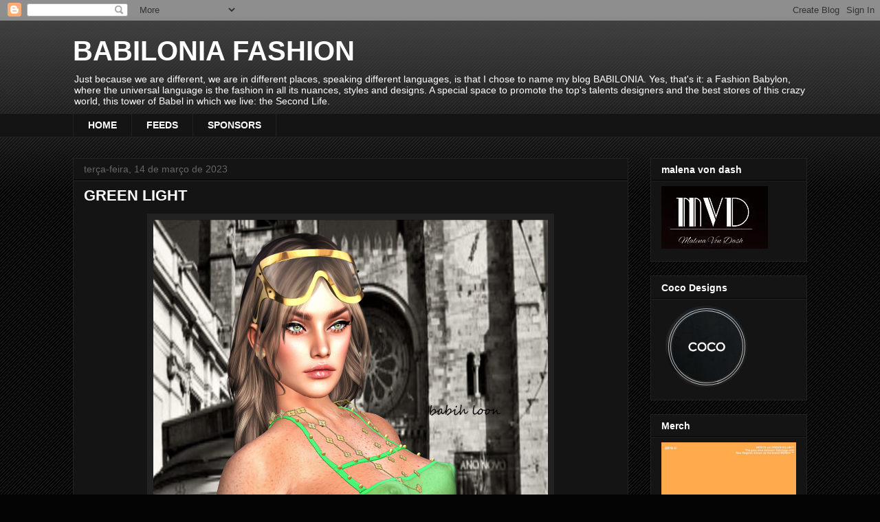

--- FILE ---
content_type: text/html; charset=UTF-8
request_url: https://babiloniafashion.blogspot.com/2023/03/green-light.html
body_size: 15957
content:
<!DOCTYPE html>
<html class='v2' dir='ltr' lang='pt-BR'>
<head>
<link href='https://www.blogger.com/static/v1/widgets/335934321-css_bundle_v2.css' rel='stylesheet' type='text/css'/>
<meta content='width=1100' name='viewport'/>
<meta content='text/html; charset=UTF-8' http-equiv='Content-Type'/>
<meta content='blogger' name='generator'/>
<link href='https://babiloniafashion.blogspot.com/favicon.ico' rel='icon' type='image/x-icon'/>
<link href='http://babiloniafashion.blogspot.com/2023/03/green-light.html' rel='canonical'/>
<link rel="alternate" type="application/atom+xml" title="BABILONIA FASHION - Atom" href="https://babiloniafashion.blogspot.com/feeds/posts/default" />
<link rel="alternate" type="application/rss+xml" title="BABILONIA FASHION - RSS" href="https://babiloniafashion.blogspot.com/feeds/posts/default?alt=rss" />
<link rel="service.post" type="application/atom+xml" title="BABILONIA FASHION - Atom" href="https://www.blogger.com/feeds/3996257041858929765/posts/default" />

<link rel="alternate" type="application/atom+xml" title="BABILONIA FASHION - Atom" href="https://babiloniafashion.blogspot.com/feeds/8588718264735339086/comments/default" />
<!--Can't find substitution for tag [blog.ieCssRetrofitLinks]-->
<link href='https://blogger.googleusercontent.com/img/b/R29vZ2xl/AVvXsEgy8p5ZFLAUygwk-Mldz85OttJ1jtmnenWlDSDTQ6UoijwQllnN-fL00ra3lTEUar8_GmJn9bH5phHtFei2EWKu17NHdwQcqPN2FvKZQZUr_KPhqbKiai_PD7R1EiLPpoIPa_j_VDoVYIpf_ncoMGb7jT8a_rTHxxIRjJ3sNyckomKl_pxjqf8ex1xTDA/s16000/BA_rrrrr1411.png' rel='image_src'/>
<meta content='http://babiloniafashion.blogspot.com/2023/03/green-light.html' property='og:url'/>
<meta content='       GREEN LIGHT ' property='og:title'/>
<meta content='    STEALTHIC   -  Lilium hair       LELUTKA  -   EvoX Avalon Head 3.0   DEETALEZ    -  Skin  Fat   pack        LAGYO   -   Tallie triple ke...' property='og:description'/>
<meta content='https://blogger.googleusercontent.com/img/b/R29vZ2xl/AVvXsEgy8p5ZFLAUygwk-Mldz85OttJ1jtmnenWlDSDTQ6UoijwQllnN-fL00ra3lTEUar8_GmJn9bH5phHtFei2EWKu17NHdwQcqPN2FvKZQZUr_KPhqbKiai_PD7R1EiLPpoIPa_j_VDoVYIpf_ncoMGb7jT8a_rTHxxIRjJ3sNyckomKl_pxjqf8ex1xTDA/w1200-h630-p-k-no-nu/BA_rrrrr1411.png' property='og:image'/>
<title>BABILONIA FASHION:        GREEN LIGHT </title>
<style id='page-skin-1' type='text/css'><!--
/*
-----------------------------------------------
Blogger Template Style
Name:     Awesome Inc.
Designer: Tina Chen
URL:      tinachen.org
----------------------------------------------- */
/* Content
----------------------------------------------- */
body {
font: normal normal 13px Arial, Tahoma, Helvetica, FreeSans, sans-serif;
color: #ffffff;
background: #040404 url(https://resources.blogblog.com/blogblog/data/1kt/awesomeinc/body_background_dark.png) repeat scroll top left;
}
html body .content-outer {
min-width: 0;
max-width: 100%;
width: 100%;
}
a:link {
text-decoration: none;
color: #888888;
}
a:visited {
text-decoration: none;
color: #444444;
}
a:hover {
text-decoration: underline;
color: #cccccc;
}
.body-fauxcolumn-outer .cap-top {
position: absolute;
z-index: 1;
height: 276px;
width: 100%;
background: transparent url(https://resources.blogblog.com/blogblog/data/1kt/awesomeinc/body_gradient_dark.png) repeat-x scroll top left;
_background-image: none;
}
/* Columns
----------------------------------------------- */
.content-inner {
padding: 0;
}
.header-inner .section {
margin: 0 16px;
}
.tabs-inner .section {
margin: 0 16px;
}
.main-inner {
padding-top: 30px;
}
.main-inner .column-center-inner,
.main-inner .column-left-inner,
.main-inner .column-right-inner {
padding: 0 5px;
}
*+html body .main-inner .column-center-inner {
margin-top: -30px;
}
#layout .main-inner .column-center-inner {
margin-top: 0;
}
/* Header
----------------------------------------------- */
.header-outer {
margin: 0 0 0 0;
background: transparent none repeat scroll 0 0;
}
.Header h1 {
font: normal bold 40px Arial, Tahoma, Helvetica, FreeSans, sans-serif;
color: #ffffff;
text-shadow: 0 0 -1px #000000;
}
.Header h1 a {
color: #ffffff;
}
.Header .description {
font: normal normal 14px Arial, Tahoma, Helvetica, FreeSans, sans-serif;
color: #ffffff;
}
.header-inner .Header .titlewrapper,
.header-inner .Header .descriptionwrapper {
padding-left: 0;
padding-right: 0;
margin-bottom: 0;
}
.header-inner .Header .titlewrapper {
padding-top: 22px;
}
/* Tabs
----------------------------------------------- */
.tabs-outer {
overflow: hidden;
position: relative;
background: #141414 none repeat scroll 0 0;
}
#layout .tabs-outer {
overflow: visible;
}
.tabs-cap-top, .tabs-cap-bottom {
position: absolute;
width: 100%;
border-top: 1px solid #222222;
}
.tabs-cap-bottom {
bottom: 0;
}
.tabs-inner .widget li a {
display: inline-block;
margin: 0;
padding: .6em 1.5em;
font: normal bold 14px Arial, Tahoma, Helvetica, FreeSans, sans-serif;
color: #ffffff;
border-top: 1px solid #222222;
border-bottom: 1px solid #222222;
border-left: 1px solid #222222;
height: 16px;
line-height: 16px;
}
.tabs-inner .widget li:last-child a {
border-right: 1px solid #222222;
}
.tabs-inner .widget li.selected a, .tabs-inner .widget li a:hover {
background: #444444 none repeat-x scroll 0 -100px;
color: #ffffff;
}
/* Headings
----------------------------------------------- */
h2 {
font: normal bold 14px Arial, Tahoma, Helvetica, FreeSans, sans-serif;
color: #ffffff;
}
/* Widgets
----------------------------------------------- */
.main-inner .section {
margin: 0 27px;
padding: 0;
}
.main-inner .column-left-outer,
.main-inner .column-right-outer {
margin-top: 0;
}
#layout .main-inner .column-left-outer,
#layout .main-inner .column-right-outer {
margin-top: 0;
}
.main-inner .column-left-inner,
.main-inner .column-right-inner {
background: transparent none repeat 0 0;
-moz-box-shadow: 0 0 0 rgba(0, 0, 0, .2);
-webkit-box-shadow: 0 0 0 rgba(0, 0, 0, .2);
-goog-ms-box-shadow: 0 0 0 rgba(0, 0, 0, .2);
box-shadow: 0 0 0 rgba(0, 0, 0, .2);
-moz-border-radius: 0;
-webkit-border-radius: 0;
-goog-ms-border-radius: 0;
border-radius: 0;
}
#layout .main-inner .column-left-inner,
#layout .main-inner .column-right-inner {
margin-top: 0;
}
.sidebar .widget {
font: normal normal 14px Arial, Tahoma, Helvetica, FreeSans, sans-serif;
color: #ffffff;
}
.sidebar .widget a:link {
color: #888888;
}
.sidebar .widget a:visited {
color: #444444;
}
.sidebar .widget a:hover {
color: #cccccc;
}
.sidebar .widget h2 {
text-shadow: 0 0 -1px #000000;
}
.main-inner .widget {
background-color: #141414;
border: 1px solid #222222;
padding: 0 15px 15px;
margin: 20px -16px;
-moz-box-shadow: 0 0 0 rgba(0, 0, 0, .2);
-webkit-box-shadow: 0 0 0 rgba(0, 0, 0, .2);
-goog-ms-box-shadow: 0 0 0 rgba(0, 0, 0, .2);
box-shadow: 0 0 0 rgba(0, 0, 0, .2);
-moz-border-radius: 0;
-webkit-border-radius: 0;
-goog-ms-border-radius: 0;
border-radius: 0;
}
.main-inner .widget h2 {
margin: 0 -15px;
padding: .6em 15px .5em;
border-bottom: 1px solid #000000;
}
.footer-inner .widget h2 {
padding: 0 0 .4em;
border-bottom: 1px solid #000000;
}
.main-inner .widget h2 + div, .footer-inner .widget h2 + div {
border-top: 1px solid #222222;
padding-top: 8px;
}
.main-inner .widget .widget-content {
margin: 0 -15px;
padding: 7px 15px 0;
}
.main-inner .widget ul, .main-inner .widget #ArchiveList ul.flat {
margin: -8px -15px 0;
padding: 0;
list-style: none;
}
.main-inner .widget #ArchiveList {
margin: -8px 0 0;
}
.main-inner .widget ul li, .main-inner .widget #ArchiveList ul.flat li {
padding: .5em 15px;
text-indent: 0;
color: #666666;
border-top: 1px solid #222222;
border-bottom: 1px solid #000000;
}
.main-inner .widget #ArchiveList ul li {
padding-top: .25em;
padding-bottom: .25em;
}
.main-inner .widget ul li:first-child, .main-inner .widget #ArchiveList ul.flat li:first-child {
border-top: none;
}
.main-inner .widget ul li:last-child, .main-inner .widget #ArchiveList ul.flat li:last-child {
border-bottom: none;
}
.post-body {
position: relative;
}
.main-inner .widget .post-body ul {
padding: 0 2.5em;
margin: .5em 0;
list-style: disc;
}
.main-inner .widget .post-body ul li {
padding: 0.25em 0;
margin-bottom: .25em;
color: #ffffff;
border: none;
}
.footer-inner .widget ul {
padding: 0;
list-style: none;
}
.widget .zippy {
color: #666666;
}
/* Posts
----------------------------------------------- */
body .main-inner .Blog {
padding: 0;
margin-bottom: 1em;
background-color: transparent;
border: none;
-moz-box-shadow: 0 0 0 rgba(0, 0, 0, 0);
-webkit-box-shadow: 0 0 0 rgba(0, 0, 0, 0);
-goog-ms-box-shadow: 0 0 0 rgba(0, 0, 0, 0);
box-shadow: 0 0 0 rgba(0, 0, 0, 0);
}
.main-inner .section:last-child .Blog:last-child {
padding: 0;
margin-bottom: 1em;
}
.main-inner .widget h2.date-header {
margin: 0 -15px 1px;
padding: 0 0 0 0;
font: normal normal 14px Arial, Tahoma, Helvetica, FreeSans, sans-serif;
color: #666666;
background: transparent none no-repeat scroll top left;
border-top: 0 solid #222222;
border-bottom: 1px solid #000000;
-moz-border-radius-topleft: 0;
-moz-border-radius-topright: 0;
-webkit-border-top-left-radius: 0;
-webkit-border-top-right-radius: 0;
border-top-left-radius: 0;
border-top-right-radius: 0;
position: static;
bottom: 100%;
right: 15px;
text-shadow: 0 0 -1px #000000;
}
.main-inner .widget h2.date-header span {
font: normal normal 14px Arial, Tahoma, Helvetica, FreeSans, sans-serif;
display: block;
padding: .5em 15px;
border-left: 0 solid #222222;
border-right: 0 solid #222222;
}
.date-outer {
position: relative;
margin: 30px 0 20px;
padding: 0 15px;
background-color: #141414;
border: 1px solid #222222;
-moz-box-shadow: 0 0 0 rgba(0, 0, 0, .2);
-webkit-box-shadow: 0 0 0 rgba(0, 0, 0, .2);
-goog-ms-box-shadow: 0 0 0 rgba(0, 0, 0, .2);
box-shadow: 0 0 0 rgba(0, 0, 0, .2);
-moz-border-radius: 0;
-webkit-border-radius: 0;
-goog-ms-border-radius: 0;
border-radius: 0;
}
.date-outer:first-child {
margin-top: 0;
}
.date-outer:last-child {
margin-bottom: 20px;
-moz-border-radius-bottomleft: 0;
-moz-border-radius-bottomright: 0;
-webkit-border-bottom-left-radius: 0;
-webkit-border-bottom-right-radius: 0;
-goog-ms-border-bottom-left-radius: 0;
-goog-ms-border-bottom-right-radius: 0;
border-bottom-left-radius: 0;
border-bottom-right-radius: 0;
}
.date-posts {
margin: 0 -15px;
padding: 0 15px;
clear: both;
}
.post-outer, .inline-ad {
border-top: 1px solid #222222;
margin: 0 -15px;
padding: 15px 15px;
}
.post-outer {
padding-bottom: 10px;
}
.post-outer:first-child {
padding-top: 0;
border-top: none;
}
.post-outer:last-child, .inline-ad:last-child {
border-bottom: none;
}
.post-body {
position: relative;
}
.post-body img {
padding: 8px;
background: #222222;
border: 1px solid transparent;
-moz-box-shadow: 0 0 0 rgba(0, 0, 0, .2);
-webkit-box-shadow: 0 0 0 rgba(0, 0, 0, .2);
box-shadow: 0 0 0 rgba(0, 0, 0, .2);
-moz-border-radius: 0;
-webkit-border-radius: 0;
border-radius: 0;
}
h3.post-title, h4 {
font: normal bold 22px Arial, Tahoma, Helvetica, FreeSans, sans-serif;
color: #ffffff;
}
h3.post-title a {
font: normal bold 22px Arial, Tahoma, Helvetica, FreeSans, sans-serif;
color: #ffffff;
}
h3.post-title a:hover {
color: #cccccc;
text-decoration: underline;
}
.post-header {
margin: 0 0 1em;
}
.post-body {
line-height: 1.4;
}
.post-outer h2 {
color: #ffffff;
}
.post-footer {
margin: 1.5em 0 0;
}
#blog-pager {
padding: 15px;
font-size: 120%;
background-color: #141414;
border: 1px solid #222222;
-moz-box-shadow: 0 0 0 rgba(0, 0, 0, .2);
-webkit-box-shadow: 0 0 0 rgba(0, 0, 0, .2);
-goog-ms-box-shadow: 0 0 0 rgba(0, 0, 0, .2);
box-shadow: 0 0 0 rgba(0, 0, 0, .2);
-moz-border-radius: 0;
-webkit-border-radius: 0;
-goog-ms-border-radius: 0;
border-radius: 0;
-moz-border-radius-topleft: 0;
-moz-border-radius-topright: 0;
-webkit-border-top-left-radius: 0;
-webkit-border-top-right-radius: 0;
-goog-ms-border-top-left-radius: 0;
-goog-ms-border-top-right-radius: 0;
border-top-left-radius: 0;
border-top-right-radius-topright: 0;
margin-top: 1em;
}
.blog-feeds, .post-feeds {
margin: 1em 0;
text-align: center;
color: #ffffff;
}
.blog-feeds a, .post-feeds a {
color: #888888;
}
.blog-feeds a:visited, .post-feeds a:visited {
color: #444444;
}
.blog-feeds a:hover, .post-feeds a:hover {
color: #cccccc;
}
.post-outer .comments {
margin-top: 2em;
}
/* Comments
----------------------------------------------- */
.comments .comments-content .icon.blog-author {
background-repeat: no-repeat;
background-image: url([data-uri]);
}
.comments .comments-content .loadmore a {
border-top: 1px solid #222222;
border-bottom: 1px solid #222222;
}
.comments .continue {
border-top: 2px solid #222222;
}
/* Footer
----------------------------------------------- */
.footer-outer {
margin: -0 0 -1px;
padding: 0 0 0;
color: #ffffff;
overflow: hidden;
}
.footer-fauxborder-left {
border-top: 1px solid #222222;
background: #141414 none repeat scroll 0 0;
-moz-box-shadow: 0 0 0 rgba(0, 0, 0, .2);
-webkit-box-shadow: 0 0 0 rgba(0, 0, 0, .2);
-goog-ms-box-shadow: 0 0 0 rgba(0, 0, 0, .2);
box-shadow: 0 0 0 rgba(0, 0, 0, .2);
margin: 0 -0;
}
/* Mobile
----------------------------------------------- */
body.mobile {
background-size: auto;
}
.mobile .body-fauxcolumn-outer {
background: transparent none repeat scroll top left;
}
*+html body.mobile .main-inner .column-center-inner {
margin-top: 0;
}
.mobile .main-inner .widget {
padding: 0 0 15px;
}
.mobile .main-inner .widget h2 + div,
.mobile .footer-inner .widget h2 + div {
border-top: none;
padding-top: 0;
}
.mobile .footer-inner .widget h2 {
padding: 0.5em 0;
border-bottom: none;
}
.mobile .main-inner .widget .widget-content {
margin: 0;
padding: 7px 0 0;
}
.mobile .main-inner .widget ul,
.mobile .main-inner .widget #ArchiveList ul.flat {
margin: 0 -15px 0;
}
.mobile .main-inner .widget h2.date-header {
right: 0;
}
.mobile .date-header span {
padding: 0.4em 0;
}
.mobile .date-outer:first-child {
margin-bottom: 0;
border: 1px solid #222222;
-moz-border-radius-topleft: 0;
-moz-border-radius-topright: 0;
-webkit-border-top-left-radius: 0;
-webkit-border-top-right-radius: 0;
-goog-ms-border-top-left-radius: 0;
-goog-ms-border-top-right-radius: 0;
border-top-left-radius: 0;
border-top-right-radius: 0;
}
.mobile .date-outer {
border-color: #222222;
border-width: 0 1px 1px;
}
.mobile .date-outer:last-child {
margin-bottom: 0;
}
.mobile .main-inner {
padding: 0;
}
.mobile .header-inner .section {
margin: 0;
}
.mobile .post-outer, .mobile .inline-ad {
padding: 5px 0;
}
.mobile .tabs-inner .section {
margin: 0 10px;
}
.mobile .main-inner .widget h2 {
margin: 0;
padding: 0;
}
.mobile .main-inner .widget h2.date-header span {
padding: 0;
}
.mobile .main-inner .widget .widget-content {
margin: 0;
padding: 7px 0 0;
}
.mobile #blog-pager {
border: 1px solid transparent;
background: #141414 none repeat scroll 0 0;
}
.mobile .main-inner .column-left-inner,
.mobile .main-inner .column-right-inner {
background: transparent none repeat 0 0;
-moz-box-shadow: none;
-webkit-box-shadow: none;
-goog-ms-box-shadow: none;
box-shadow: none;
}
.mobile .date-posts {
margin: 0;
padding: 0;
}
.mobile .footer-fauxborder-left {
margin: 0;
border-top: inherit;
}
.mobile .main-inner .section:last-child .Blog:last-child {
margin-bottom: 0;
}
.mobile-index-contents {
color: #ffffff;
}
.mobile .mobile-link-button {
background: #888888 none repeat scroll 0 0;
}
.mobile-link-button a:link, .mobile-link-button a:visited {
color: #ffffff;
}
.mobile .tabs-inner .PageList .widget-content {
background: transparent;
border-top: 1px solid;
border-color: #222222;
color: #ffffff;
}
.mobile .tabs-inner .PageList .widget-content .pagelist-arrow {
border-left: 1px solid #222222;
}

--></style>
<style id='template-skin-1' type='text/css'><!--
body {
min-width: 1100px;
}
.content-outer, .content-fauxcolumn-outer, .region-inner {
min-width: 1100px;
max-width: 1100px;
_width: 1100px;
}
.main-inner .columns {
padding-left: 0px;
padding-right: 260px;
}
.main-inner .fauxcolumn-center-outer {
left: 0px;
right: 260px;
/* IE6 does not respect left and right together */
_width: expression(this.parentNode.offsetWidth -
parseInt("0px") -
parseInt("260px") + 'px');
}
.main-inner .fauxcolumn-left-outer {
width: 0px;
}
.main-inner .fauxcolumn-right-outer {
width: 260px;
}
.main-inner .column-left-outer {
width: 0px;
right: 100%;
margin-left: -0px;
}
.main-inner .column-right-outer {
width: 260px;
margin-right: -260px;
}
#layout {
min-width: 0;
}
#layout .content-outer {
min-width: 0;
width: 800px;
}
#layout .region-inner {
min-width: 0;
width: auto;
}
body#layout div.add_widget {
padding: 8px;
}
body#layout div.add_widget a {
margin-left: 32px;
}
--></style>
<link href='https://www.blogger.com/dyn-css/authorization.css?targetBlogID=3996257041858929765&amp;zx=e1600b2f-2164-4076-a59f-30cd89adc457' media='none' onload='if(media!=&#39;all&#39;)media=&#39;all&#39;' rel='stylesheet'/><noscript><link href='https://www.blogger.com/dyn-css/authorization.css?targetBlogID=3996257041858929765&amp;zx=e1600b2f-2164-4076-a59f-30cd89adc457' rel='stylesheet'/></noscript>
<meta name='google-adsense-platform-account' content='ca-host-pub-1556223355139109'/>
<meta name='google-adsense-platform-domain' content='blogspot.com'/>

</head>
<body class='loading variant-dark'>
<div class='navbar section' id='navbar' name='Navbar'><div class='widget Navbar' data-version='1' id='Navbar1'><script type="text/javascript">
    function setAttributeOnload(object, attribute, val) {
      if(window.addEventListener) {
        window.addEventListener('load',
          function(){ object[attribute] = val; }, false);
      } else {
        window.attachEvent('onload', function(){ object[attribute] = val; });
      }
    }
  </script>
<div id="navbar-iframe-container"></div>
<script type="text/javascript" src="https://apis.google.com/js/platform.js"></script>
<script type="text/javascript">
      gapi.load("gapi.iframes:gapi.iframes.style.bubble", function() {
        if (gapi.iframes && gapi.iframes.getContext) {
          gapi.iframes.getContext().openChild({
              url: 'https://www.blogger.com/navbar/3996257041858929765?po\x3d8588718264735339086\x26origin\x3dhttps://babiloniafashion.blogspot.com',
              where: document.getElementById("navbar-iframe-container"),
              id: "navbar-iframe"
          });
        }
      });
    </script><script type="text/javascript">
(function() {
var script = document.createElement('script');
script.type = 'text/javascript';
script.src = '//pagead2.googlesyndication.com/pagead/js/google_top_exp.js';
var head = document.getElementsByTagName('head')[0];
if (head) {
head.appendChild(script);
}})();
</script>
</div></div>
<div class='body-fauxcolumns'>
<div class='fauxcolumn-outer body-fauxcolumn-outer'>
<div class='cap-top'>
<div class='cap-left'></div>
<div class='cap-right'></div>
</div>
<div class='fauxborder-left'>
<div class='fauxborder-right'></div>
<div class='fauxcolumn-inner'>
</div>
</div>
<div class='cap-bottom'>
<div class='cap-left'></div>
<div class='cap-right'></div>
</div>
</div>
</div>
<div class='content'>
<div class='content-fauxcolumns'>
<div class='fauxcolumn-outer content-fauxcolumn-outer'>
<div class='cap-top'>
<div class='cap-left'></div>
<div class='cap-right'></div>
</div>
<div class='fauxborder-left'>
<div class='fauxborder-right'></div>
<div class='fauxcolumn-inner'>
</div>
</div>
<div class='cap-bottom'>
<div class='cap-left'></div>
<div class='cap-right'></div>
</div>
</div>
</div>
<div class='content-outer'>
<div class='content-cap-top cap-top'>
<div class='cap-left'></div>
<div class='cap-right'></div>
</div>
<div class='fauxborder-left content-fauxborder-left'>
<div class='fauxborder-right content-fauxborder-right'></div>
<div class='content-inner'>
<header>
<div class='header-outer'>
<div class='header-cap-top cap-top'>
<div class='cap-left'></div>
<div class='cap-right'></div>
</div>
<div class='fauxborder-left header-fauxborder-left'>
<div class='fauxborder-right header-fauxborder-right'></div>
<div class='region-inner header-inner'>
<div class='header section' id='header' name='Cabeçalho'><div class='widget Header' data-version='1' id='Header1'>
<div id='header-inner'>
<div class='titlewrapper'>
<h1 class='title'>
<a href='https://babiloniafashion.blogspot.com/'>
BABILONIA FASHION
</a>
</h1>
</div>
<div class='descriptionwrapper'>
<p class='description'><span>Just because we are different, we are in different places, speaking different languages&#8203;&#8203;, is that I chose to name my blog BABILONIA.
Yes, that's it: a Fashion Babylon, where the universal language is the fashion in all its nuances, styles and designs.
A special space to promote the top's talents designers and the best stores of this crazy world, this tower of Babel in which we live: the Second Life.</span></p>
</div>
</div>
</div></div>
</div>
</div>
<div class='header-cap-bottom cap-bottom'>
<div class='cap-left'></div>
<div class='cap-right'></div>
</div>
</div>
</header>
<div class='tabs-outer'>
<div class='tabs-cap-top cap-top'>
<div class='cap-left'></div>
<div class='cap-right'></div>
</div>
<div class='fauxborder-left tabs-fauxborder-left'>
<div class='fauxborder-right tabs-fauxborder-right'></div>
<div class='region-inner tabs-inner'>
<div class='tabs section' id='crosscol' name='Entre colunas'><div class='widget PageList' data-version='1' id='PageList1'>
<h2>Páginas</h2>
<div class='widget-content'>
<ul>
<li>
<a href='https://babiloniafashion.blogspot.com/'>HOME</a>
</li>
<li>
<a href='https://babiloniafashion.blogspot.com/p/feeds.html'>FEEDS</a>
</li>
<li>
<a href='https://babiloniafashion.blogspot.com/p/sponsors.html'>SPONSORS</a>
</li>
</ul>
<div class='clear'></div>
</div>
</div></div>
<div class='tabs no-items section' id='crosscol-overflow' name='Cross-Column 2'></div>
</div>
</div>
<div class='tabs-cap-bottom cap-bottom'>
<div class='cap-left'></div>
<div class='cap-right'></div>
</div>
</div>
<div class='main-outer'>
<div class='main-cap-top cap-top'>
<div class='cap-left'></div>
<div class='cap-right'></div>
</div>
<div class='fauxborder-left main-fauxborder-left'>
<div class='fauxborder-right main-fauxborder-right'></div>
<div class='region-inner main-inner'>
<div class='columns fauxcolumns'>
<div class='fauxcolumn-outer fauxcolumn-center-outer'>
<div class='cap-top'>
<div class='cap-left'></div>
<div class='cap-right'></div>
</div>
<div class='fauxborder-left'>
<div class='fauxborder-right'></div>
<div class='fauxcolumn-inner'>
</div>
</div>
<div class='cap-bottom'>
<div class='cap-left'></div>
<div class='cap-right'></div>
</div>
</div>
<div class='fauxcolumn-outer fauxcolumn-left-outer'>
<div class='cap-top'>
<div class='cap-left'></div>
<div class='cap-right'></div>
</div>
<div class='fauxborder-left'>
<div class='fauxborder-right'></div>
<div class='fauxcolumn-inner'>
</div>
</div>
<div class='cap-bottom'>
<div class='cap-left'></div>
<div class='cap-right'></div>
</div>
</div>
<div class='fauxcolumn-outer fauxcolumn-right-outer'>
<div class='cap-top'>
<div class='cap-left'></div>
<div class='cap-right'></div>
</div>
<div class='fauxborder-left'>
<div class='fauxborder-right'></div>
<div class='fauxcolumn-inner'>
</div>
</div>
<div class='cap-bottom'>
<div class='cap-left'></div>
<div class='cap-right'></div>
</div>
</div>
<!-- corrects IE6 width calculation -->
<div class='columns-inner'>
<div class='column-center-outer'>
<div class='column-center-inner'>
<div class='main section' id='main' name='Principal'><div class='widget Blog' data-version='1' id='Blog1'>
<div class='blog-posts hfeed'>

          <div class="date-outer">
        
<h2 class='date-header'><span>terça-feira, 14 de março de 2023</span></h2>

          <div class="date-posts">
        
<div class='post-outer'>
<div class='post hentry uncustomized-post-template' itemprop='blogPost' itemscope='itemscope' itemtype='http://schema.org/BlogPosting'>
<meta content='https://blogger.googleusercontent.com/img/b/R29vZ2xl/AVvXsEgy8p5ZFLAUygwk-Mldz85OttJ1jtmnenWlDSDTQ6UoijwQllnN-fL00ra3lTEUar8_GmJn9bH5phHtFei2EWKu17NHdwQcqPN2FvKZQZUr_KPhqbKiai_PD7R1EiLPpoIPa_j_VDoVYIpf_ncoMGb7jT8a_rTHxxIRjJ3sNyckomKl_pxjqf8ex1xTDA/s16000/BA_rrrrr1411.png' itemprop='image_url'/>
<meta content='3996257041858929765' itemprop='blogId'/>
<meta content='8588718264735339086' itemprop='postId'/>
<a name='8588718264735339086'></a>
<h3 class='post-title entry-title' itemprop='name'>
       GREEN LIGHT 
</h3>
<div class='post-header'>
<div class='post-header-line-1'></div>
</div>
<div class='post-body entry-content' id='post-body-8588718264735339086' itemprop='description articleBody'>
<p></p><div class="separator" style="clear: both; text-align: center;"><a href="https://blogger.googleusercontent.com/img/b/R29vZ2xl/AVvXsEgy8p5ZFLAUygwk-Mldz85OttJ1jtmnenWlDSDTQ6UoijwQllnN-fL00ra3lTEUar8_GmJn9bH5phHtFei2EWKu17NHdwQcqPN2FvKZQZUr_KPhqbKiai_PD7R1EiLPpoIPa_j_VDoVYIpf_ncoMGb7jT8a_rTHxxIRjJ3sNyckomKl_pxjqf8ex1xTDA/s896/BA_rrrrr1411.png" imageanchor="1" style="margin-left: 1em; margin-right: 1em;"><img border="0" data-original-height="896" data-original-width="574" src="https://blogger.googleusercontent.com/img/b/R29vZ2xl/AVvXsEgy8p5ZFLAUygwk-Mldz85OttJ1jtmnenWlDSDTQ6UoijwQllnN-fL00ra3lTEUar8_GmJn9bH5phHtFei2EWKu17NHdwQcqPN2FvKZQZUr_KPhqbKiai_PD7R1EiLPpoIPa_j_VDoVYIpf_ncoMGb7jT8a_rTHxxIRjJ3sNyckomKl_pxjqf8ex1xTDA/s16000/BA_rrrrr1411.png" /></a></div><br />&nbsp;<p></p><p style="background-color: #141414; color: white;"><span style="font-family: georgia;">&nbsp;<i style="background-color: #444444;"><span style="color: #f3f3f3;"><a href="http://tsuchinoko%20%2871%2C241%2C1076/" style="color: #888888; text-decoration-line: none;"><span style="color: #f3f3f3;">STEALTHIC</span></a>&nbsp; -&nbsp; Lilium hair</span><span style="color: #999999;">&nbsp; &nbsp;</span></i></span></p><p style="background-color: #141414; color: white;"><span style="font-family: georgia;"><i><span style="background-color: #444444;"><span style="color: #f3f3f3;">&nbsp;</span></span></i><span style="background-color: #444444;"><i><span style="text-align: center;"><span style="background-attachment: initial; background-clip: initial; background-image: initial; background-origin: initial; background-position: initial; background-repeat: initial; background-size: initial;"><a href="http://maps.secondlife.com/secondlife/LeLutka/128/128/41" style="background-attachment: initial; background-clip: initial; background-image: initial; background-origin: initial; background-position: initial; background-repeat: initial; background-size: initial; color: #888888; text-decoration-line: none;" target="_blank"><span style="color: white;">LELUTKA</span></a>&nbsp;-</span></span><span style="text-align: center;">&nbsp; EvoX Avalon Head 3.0&nbsp;&nbsp;</span></i></span></span></p><p style="background-color: #141414; color: white;"><span style="font-family: georgia;"><i><span style="background-color: #444444; line-height: 14px;"><span style="line-height: 14px;"><span style="line-height: 14px;"><span style="line-height: 18.2px;"><a href="http://maps.secondlife.com/secondlife/DeeTaleZ/119/128/265" style="color: #444444; text-decoration-line: none;"><span style="color: #eeeeee;">DEETALEZ</span></a><span style="color: #eeeeee;">&nbsp;&nbsp;&nbsp;-</span></span></span></span></span></i><i style="background-color: #444444;"><span style="line-height: 14px;"><span style="line-height: 14px;"><span style="line-height: 18.2px;"><span style="color: #eeeeee;">&nbsp;Skin&nbsp; Fat</span></span></span></span></i><i style="background-color: #444444;"><span style="line-height: 14px;"><span style="line-height: 14px;"><span style="line-height: 18.2px;"><span style="color: #eeeeee;">&nbsp;</span></span></span></span></i><i style="background-color: #444444;"><span style="line-height: 14px;"><span style="line-height: 14px;"><span style="line-height: 18.2px;"><span style="color: #eeeeee;">pack&nbsp;</span></span></span></span></i><span style="background-color: #444444; color: #eeeeee;"><i>&nbsp;</i></span><i style="background-color: #444444;"><span style="line-height: 14px;"><span style="line-height: 14px;"><span style="line-height: 18.2px;"><span style="color: #8e7cc3;">&nbsp;</span></span></span></span></i></span></p><p style="background-color: #141414; color: white;"><span style="font-family: georgia;"><i style="background-color: #444444;"><span style="line-height: 14px;"><span style="line-height: 14px;"><span style="line-height: 18.2px;"><span style="color: #999999;">&nbsp;</span></span></span></span><a href="http://maps.secondlife.com/secondlife/Love%20dAlliez/81/191/26" style="color: #444444; text-decoration-line: none;"><span style="color: #eeeeee;">LAGYO</span></a><span style="color: #eeeeee;">&nbsp; -&nbsp; &nbsp;Tallie triple keyring</span></i><i style="background-color: #444444;"><span style="color: #eeeeee;">&nbsp;</span></i><span style="background-color: #444444;"><i><span style="text-align: center;">&nbsp;&nbsp;</span></i></span></span></p><p style="background-color: #141414; color: white;"><span style="font-family: georgia;"><i style="background-color: #444444;"><i style="background-color: #141414;"><span style="background-color: #444444;"><a href="http://maps.secondlife.com/secondlife/McGlockin/169/180/3016" style="color: #888888; text-decoration-line: none;"><span style="color: white;">SEVEN</span></a>&nbsp;&nbsp;</span></i></i><i><span style="background-color: #444444;">&nbsp;-Vanc7eef&nbsp; necklaces</span></i><i style="background-color: #444444;"><span style="font-style: normal;"><i><span style="text-align: center;">&nbsp;and Icon bracelets-</span></i></span><i style="background-color: #141414;"><span style="background-color: #444444;"><span style="color: #8e7cc3;">&nbsp;&nbsp;</span>At<a href="https://babiloniafashion.blogspot.com/2022/05/maps.secondlife.com/secondlife/GOODY/205/186/27" style="color: #888888; text-decoration-line: none;"><span style="color: white;">&nbsp;Goody</span></a>&nbsp; Shop</span></i></i></span></p><p style="background-color: #141414; color: white;"><span style="font-family: georgia;"><i style="background-color: #444444;"><a href="https://marketplace.secondlife.com/stores/204807?id=204807" style="color: #888888; text-decoration-line: none;"><span style="color: white;">MOGUL</span></a>-SS23 Visor shades&nbsp;</i><i><span style="background-color: #444444;"><span style="color: #8e7cc3;">NEW&nbsp; &nbsp;</span></span></i></span></p><p style="background-color: #141414; color: white;"><span style="font-family: georgia;"><i><span style="background-color: #444444;">&nbsp;</span></i><i><a href="https://maps.secondlife.com/secondlife/ViSion%20Land/187/38/22" style="background-color: #444444; color: #888888; text-decoration-line: none;"><span style="color: white;">VISION</span></a><span style="background-color: #444444;">&nbsp;</span><span style="background-color: #444444;"><span style="color: #f3f3f3;">-</span><b>&nbsp;</b>&nbsp;Anelia top and pants</span></i><i><span style="background-color: #444444;"><span style="color: #999999;">&nbsp;</span></span></i><i style="background-color: #f3f5f6;"><span style="background-color: #444444; color: #8e7cc3;">NEW</span></i><i><span style="background-color: #444444;">&nbsp;At&nbsp;<a href="http://maps.secondlife.com/secondlife/Uber/159/156/22" style="color: #888888; text-decoration-line: none;"><span style="color: white;">Uber</span></a></span></i></span></p><p style="background-color: #141414; color: white;"><i><span style="text-align: justify;"><span style="background-color: #444444;"><span style="text-align: start;"><span style="line-height: 14px;"><span style="text-align: center;"><span style="font-family: georgia;"><span style="line-height: 22px;"><span style="color: #f3f3f3;">More&nbsp;&nbsp;</span><a href="http://babiloniafashion.blogspot.com.br/" style="color: #444444; text-decoration-line: none;"><span style="color: #f3f3f3;">visit</span>&nbsp;</a><span style="color: #8e7cc3;"><span style="color: white;">&nbsp;</span>&nbsp;</span></span><span style="color: #8e7cc3; line-height: 18px;"><a href="http://babiloniafashion.blogspot.com.br/" style="color: #444444; line-height: 18px; text-decoration-line: none;"><span style="color: #8e7cc3;">http://babiloniafashion.blogspot.com.br</span></a><a href="http://babiloniafashion.blogspot.com.br/" style="color: #444444; line-height: 18px; text-decoration-line: none;">/</a></span></span></span></span></span></span></span></i></p><p style="background-color: #141414; color: white;"><span style="font-family: georgia;"><span style="background-color: #444444; cursor: pointer; outline: 0px; transition: color 0.15s ease 0s;"></span></span></p><p style="background-color: #141414; color: white;"></p><p style="background-color: #141414; color: white;"><i><span style="text-align: justify;"><span style="background-color: #444444;"><span style="text-align: start;"><span style="font-family: georgia;"><span style="text-align: center;"><span style="line-height: 19px;"><span style="color: #f3f3f3;">Follow me&nbsp;</span><span style="color: #666666;">&nbsp;&nbsp;</span><span style="color: #8e7cc3;">&nbsp;&nbsp;&nbsp;</span></span></span><span style="color: #8e7cc3;"><span style="text-align: center;">https://www.flickr.com/photos/babiloniafashion/</span>&nbsp;</span><span style="color: #999999;">&nbsp;</span></span></span></span></span></i></p>
<div style='clear: both;'></div>
</div>
<div class='post-footer'>
<div class='post-footer-line post-footer-line-1'>
<span class='post-author vcard'>
Postado por
<span class='fn' itemprop='author' itemscope='itemscope' itemtype='http://schema.org/Person'>
<meta content='https://www.blogger.com/profile/02021851874586239717' itemprop='url'/>
<a class='g-profile' href='https://www.blogger.com/profile/02021851874586239717' rel='author' title='author profile'>
<span itemprop='name'>Babih Loon</span>
</a>
</span>
</span>
<span class='post-timestamp'>
às
<meta content='http://babiloniafashion.blogspot.com/2023/03/green-light.html' itemprop='url'/>
<a class='timestamp-link' href='https://babiloniafashion.blogspot.com/2023/03/green-light.html' rel='bookmark' title='permanent link'><abbr class='published' itemprop='datePublished' title='2023-03-14T00:04:00-03:00'>terça-feira, março 14, 2023</abbr></a>
</span>
<span class='post-comment-link'>
</span>
<span class='post-icons'>
<span class='item-control blog-admin pid-1410550155'>
<a href='https://www.blogger.com/post-edit.g?blogID=3996257041858929765&postID=8588718264735339086&from=pencil' title='Editar post'>
<img alt='' class='icon-action' height='18' src='https://resources.blogblog.com/img/icon18_edit_allbkg.gif' width='18'/>
</a>
</span>
</span>
<div class='post-share-buttons goog-inline-block'>
<a class='goog-inline-block share-button sb-email' href='https://www.blogger.com/share-post.g?blogID=3996257041858929765&postID=8588718264735339086&target=email' target='_blank' title='Enviar por e-mail'><span class='share-button-link-text'>Enviar por e-mail</span></a><a class='goog-inline-block share-button sb-blog' href='https://www.blogger.com/share-post.g?blogID=3996257041858929765&postID=8588718264735339086&target=blog' onclick='window.open(this.href, "_blank", "height=270,width=475"); return false;' target='_blank' title='Postar no blog!'><span class='share-button-link-text'>Postar no blog!</span></a><a class='goog-inline-block share-button sb-twitter' href='https://www.blogger.com/share-post.g?blogID=3996257041858929765&postID=8588718264735339086&target=twitter' target='_blank' title='Compartilhar no X'><span class='share-button-link-text'>Compartilhar no X</span></a><a class='goog-inline-block share-button sb-facebook' href='https://www.blogger.com/share-post.g?blogID=3996257041858929765&postID=8588718264735339086&target=facebook' onclick='window.open(this.href, "_blank", "height=430,width=640"); return false;' target='_blank' title='Compartilhar no Facebook'><span class='share-button-link-text'>Compartilhar no Facebook</span></a><a class='goog-inline-block share-button sb-pinterest' href='https://www.blogger.com/share-post.g?blogID=3996257041858929765&postID=8588718264735339086&target=pinterest' target='_blank' title='Compartilhar com o Pinterest'><span class='share-button-link-text'>Compartilhar com o Pinterest</span></a>
</div>
</div>
<div class='post-footer-line post-footer-line-2'>
<span class='post-labels'>
Marcadores:
<a href='https://babiloniafashion.blogspot.com/search/label/DEETALEZ' rel='tag'>DEETALEZ</a>,
<a href='https://babiloniafashion.blogspot.com/search/label/LAGYO' rel='tag'>LAGYO</a>,
<a href='https://babiloniafashion.blogspot.com/search/label/LELUTKA' rel='tag'>LELUTKA</a>,
<a href='https://babiloniafashion.blogspot.com/search/label/moda%20event%20babilonia%20fashion.%20babylonia' rel='tag'>moda event babilonia fashion. babylonia</a>,
<a href='https://babiloniafashion.blogspot.com/search/label/MOGUL' rel='tag'>MOGUL</a>,
<a href='https://babiloniafashion.blogspot.com/search/label/SEVEN' rel='tag'>SEVEN</a>,
<a href='https://babiloniafashion.blogspot.com/search/label/SL%20.Second%20life' rel='tag'>SL .Second life</a>,
<a href='https://babiloniafashion.blogspot.com/search/label/STEALTHIC' rel='tag'>STEALTHIC</a>,
<a href='https://babiloniafashion.blogspot.com/search/label/uber' rel='tag'>uber</a>,
<a href='https://babiloniafashion.blogspot.com/search/label/VISION' rel='tag'>VISION</a>
</span>
</div>
<div class='post-footer-line post-footer-line-3'>
<span class='post-location'>
</span>
</div>
</div>
</div>
<div class='comments' id='comments'>
<a name='comments'></a>
</div>
</div>

        </div></div>
      
</div>
<div class='blog-pager' id='blog-pager'>
<span id='blog-pager-newer-link'>
<a class='blog-pager-newer-link' href='https://babiloniafashion.blogspot.com/2023/03/teddy-bear.html' id='Blog1_blog-pager-newer-link' title='Postagem mais recente'>Postagem mais recente</a>
</span>
<span id='blog-pager-older-link'>
<a class='blog-pager-older-link' href='https://babiloniafashion.blogspot.com/2023/03/cocktail.html' id='Blog1_blog-pager-older-link' title='Postagem mais antiga'>Postagem mais antiga</a>
</span>
<a class='home-link' href='https://babiloniafashion.blogspot.com/'>Página inicial</a>
</div>
<div class='clear'></div>
<div class='post-feeds'>
</div>
</div></div>
</div>
</div>
<div class='column-left-outer'>
<div class='column-left-inner'>
<aside>
</aside>
</div>
</div>
<div class='column-right-outer'>
<div class='column-right-inner'>
<aside>
<div class='sidebar section' id='sidebar-right-1'><div class='widget Image' data-version='1' id='Image29'>
<h2>malena von dash</h2>
<div class='widget-content'>
<a href=' Maestosa (81,244,4090)'>
<img alt='malena von dash' height='91' id='Image29_img' src='https://blogger.googleusercontent.com/img/a/AVvXsEh6iGSTZzOLwgxwILydXZlbJ9iyS9erQw8YpDWQsvI80v4fC5WbvtE7djWby9b5K8koduCfd-nFDLMnnIYkXKqQ0QsDHLMqbqNHxafNy--_SC6LCR53iCpssKIun6Jbcy95B510Jg7Ac2BrqzE9j0d5R0gzfyG_homzDxUbX_RhIPEwbwbsBzfE0ZbScw=s155' width='155'/>
</a>
<br/>
</div>
<div class='clear'></div>
</div><div class='widget Image' data-version='1' id='Image1'>
<h2>Coco Designs</h2>
<div class='widget-content'>
<a href='https://maps.secondlife.com/secondlife/Malkine/147/50/1701'>
<img alt='Coco Designs' height='121' id='Image1_img' src='https://blogger.googleusercontent.com/img/b/R29vZ2xl/AVvXsEhwygDI6W7IRycOTL4hqqerP263CodX38S0LSasSW6fviRIZXSPbG4JQHxRiDlCKOKS2AS8v0OtUxb2pjndgXvMYsOXTXUXL9AKFhyphenhyphende4tKNSdKmwdfBNWv6pDG-Ev9qG_4kilM3Yvaf_u1/s1600/coco+designs.png' width='131'/>
</a>
<br/>
</div>
<div class='clear'></div>
</div><div class='widget Image' data-version='1' id='Image3'>
<h2>Merch</h2>
<div class='widget-content'>
<a href='http://maps.secondlife.com/secondlife/Malkine/134/68/1701'>
<img alt='Merch' height='194' id='Image3_img' src='https://blogger.googleusercontent.com/img/b/R29vZ2xl/AVvXsEhDHlvta7BViZrRd4PdlqBW3lTznwO9CewPAFBt9oFxsqhHXOcF9zlibVceeXAvY35KQ0CpS2QG8t96Apst2W3MRmjkSRw7HL8yNJLkPfVwC9INzDTGgBxx6EaV5YfQO4JS2rh3zknyO_gc/s1600/merch.png' width='196'/>
</a>
<br/>
</div>
<div class='clear'></div>
</div><div class='widget Image' data-version='1' id='Image13'>
<h2>DeetaleZ</h2>
<div class='widget-content'>
<a href='http://maps.secondlife.com/secondlife/DeeTaleZ/119/128/265'>
<img alt='DeetaleZ' height='113' id='Image13_img' src='https://blogger.googleusercontent.com/img/b/R29vZ2xl/AVvXsEjgseibiZDFtlTteMBo-6uQig_RL-Am1N8P6rjVEgtGf-C13vySFyB5RDhRLzq5cOkpW1wUzukIEnRHTq0o59P-Ile_h6WMXknG2jmIT6sxTmzZqDgzYTechr5_aGH8no1O_eR1wRfQteXb/s1600/deetalez.png' width='116'/>
</a>
<br/>
</div>
<div class='clear'></div>
</div><div class='widget Image' data-version='1' id='Image21'>
<h2>BARBERYUMYUM</h2>
<div class='widget-content'>
<a href='https://maps.secondlife.com/secondlife/Minnaloushe/186/196/28'>
<img alt='BARBERYUMYUM' height='192' id='Image21_img' src='https://blogger.googleusercontent.com/img/b/R29vZ2xl/AVvXsEjX4irt4G28K8wH6ffbt2aoZo3atn1PAikPivnI7yndiyJL_OT4csjRy5ESnNSpMq_3RaBhMMtCZIoAa36M1HZubQiup32vAWlZzoHqyf6Ne5m_B_epn4QCQg0CkvFDucmnrN3PA5TROblb/s1600/yumyum.png' width='196'/>
</a>
<br/>
</div>
<div class='clear'></div>
</div><div class='widget Image' data-version='1' id='Image10'>
<h2>Lagyo</h2>
<div class='widget-content'>
<a href='http://maps.secondlife.com/secondlife/Love%20dAlliez/81/191/26'>
<img alt='Lagyo' height='145' id='Image10_img' src='https://blogger.googleusercontent.com/img/b/R29vZ2xl/AVvXsEhTHL1j9QQalRCTaoUAjzK72YtXu-9WfJP-ixd4tJS46aT8Aim6aiSOJ10oop3uWXgskFL8-pKvdMJR5bVVpg_9sTQsy-J4i3gopkh8YKMoXfNfvRzaLKXtYfdPJkUyadlt7yHVDqi4qoju/s1600/lagyo.png' width='196'/>
</a>
<br/>
</div>
<div class='clear'></div>
</div><div class='widget Image' data-version='1' id='Image31'>
<h2>Revienne</h2>
<div class='widget-content'>
<a href='https://maps.secondlife.com/secondlife/Stellar/221/42/3699'>
<img alt='Revienne' height='147' id='Image31_img' src='https://blogger.googleusercontent.com/img/a/AVvXsEiCGrh96N_fQiTbxSXi_g_CxLdI--dN6MVd7YOuEqNHWBtli5YOauI8eVSjD0H22Tg1tNZvsO6Qbb6YeoIgZw--a_Wjb4mzMaPKpgBL8CIZeL0Zldk_D1Ex9s6d3maKK8-FzSxX_qu5n3z_xGyCZx2NERRBo3uj-FHmAKTjamBMM7sT_j5td2Px2NV0hA=s178' width='178'/>
</a>
<br/>
</div>
<div class='clear'></div>
</div><div class='widget Image' data-version='1' id='Image2'>
<h2>LOWEN</h2>
<div class='widget-content'>
<a href=' Maestosa (46,156,2498)'>
<img alt='LOWEN' height='196' id='Image2_img' src='https://blogger.googleusercontent.com/img/a/AVvXsEjlIIQKqIKL0uqeLkvrhIlCIfwL21RapjmGBTDXeBGvOSuuIG7kClFNDetkPB_WXbgTosXSK6RT8yeUmBxa0CkxQ_0qntStWTOO7BnD2BO6RM7pCTBJcBADuFBnZIApqFr4M23EQU9CmzIVAqzoVvxqOJZec9Sb9At6dcDNQC1vwhCZYKQhzxIBpanFvA=s196' width='196'/>
</a>
<br/>
</div>
<div class='clear'></div>
</div><div class='widget Image' data-version='1' id='Image27'>
<h2>Sintiklia</h2>
<div class='widget-content'>
<a href='http://maps.secondlife.com/secondlife/Sintiklia/134/77/21'>
<img alt='Sintiklia' height='119' id='Image27_img' src='https://blogger.googleusercontent.com/img/b/R29vZ2xl/AVvXsEi20tsX0Z1-gUBEBMtwppOyjo7efzqngFZD95mk7xFICe0dfkfxkmmPyalAM1tmKii2mbI2pSg2Net7JuVP1HfOFgCQhZPj_1YskDZoTD9KzYUOGyRZWOjR8V71UULZmK7w2oS0tejhumnL/s1600/sintiklia.png' width='120'/>
</a>
<br/>
</div>
<div class='clear'></div>
</div><div class='widget Image' data-version='1' id='Image18'>
<h2>Mina Hair</h2>
<div class='widget-content'>
<a href='http://maps.secondlife.com/secondlife/MINA%20Hair/56/179/25'>
<img alt='Mina Hair' height='196' id='Image18_img' src='https://blogger.googleusercontent.com/img/b/R29vZ2xl/AVvXsEhCYQdhL7y-hN7B-vzEkD0v3l23bINdoGjcA_4loyjboU1EfHSeFVYDR7JBIbGVL9h0I98glFZCu8aokLMWoGBoDB6XfAabtDrzPwLXVL5IiCtWHZ2lxCPCGd9o1HQQASnVKeZuHIFGo4-y/s1600/mina+hair.png' width='161'/>
</a>
<br/>
</div>
<div class='clear'></div>
</div><div class='widget Image' data-version='1' id='Image28'>
<h2>Mogul</h2>
<div class='widget-content'>
<img alt='Mogul' height='91' id='Image28_img' src='https://blogger.googleusercontent.com/img/b/R29vZ2xl/AVvXsEhzX_ZnSsvObngQCZKHQGW2G4rg_yWlg1WLxg7ONpBga_DOcOehMiC5L_GxIs5_fUKRFSckj44TRNMBcniRiO1VL1k-KZNPy3tCWRGA1lzR4XGOgMNnWDUGWGWbDriS00Eq4vQT9TKWPh35/s1600/mogul.png' width='196'/>
<br/>
</div>
<div class='clear'></div>
</div><div class='widget Image' data-version='1' id='Image24'>
<h2>Kunglers</h2>
<div class='widget-content'>
<a href='https://www.flickr.com/photos/30693518@N02'>
<img alt='Kunglers' height='35' id='Image24_img' src='https://blogger.googleusercontent.com/img/b/R29vZ2xl/AVvXsEhK7KGWe9SbjzDPMbfcmovdUxecTcIz794tqHDtiRy6nIyEWfFnmm76YwYEJUX7lHx-6jPp0989bYuwpCb4QlTwENdfC0dlNNL4G7V6kKf2rfPPKQe225Q2kJE7sDSrMftP1M4egICPEalg/s1600/kunglers.png' width='196'/>
</a>
<br/>
</div>
<div class='clear'></div>
</div><div class='widget Image' data-version='1' id='Image26'>
<h2>Vision</h2>
<div class='widget-content'>
<a href='https://www.flickr.com/photos/visionink/48838971071/'>
<img alt='Vision' height='107' id='Image26_img' src='https://blogger.googleusercontent.com/img/b/R29vZ2xl/AVvXsEgnUNNUk3qFCfz7W2TQOqAOIOwpYQTUV7VJD-zQgdCfTJjU3hgZdHXOeb5vXm7lnbch7SxFITFT9rEzWCoDZ0KPYTpPETDAmzkJxQPV5R6qm84IvF7ydAWDvtI8FGgUXJsnpQ9-QNrVVTSg/s1600/vision.png' width='196'/>
</a>
<br/>
</div>
<div class='clear'></div>
</div><div class='widget Image' data-version='1' id='Image17'>
<h2>Giz Seorn</h2>
<div class='widget-content'>
<img alt='Giz Seorn' height='123' id='Image17_img' src='https://blogger.googleusercontent.com/img/b/R29vZ2xl/AVvXsEjK3VU-nYZsaoGICZyOKz3vdlRbi2qRhKOMtmcVmw5MXSqp414SFgnw3fEXuFRpSpFWgY1Hvo2eyT7gelsIdjpYeRLlIMVev7KTFurdeQ8eaGsXUIy1-OgN_kW2OA_qG2lqqecskoa4OvbJ/s1600/giz+seorn.png' width='168'/>
<br/>
</div>
<div class='clear'></div>
</div><div class='widget Image' data-version='1' id='Image9'>
<h2>No Match</h2>
<div class='widget-content'>
<a href='http://maps.secondlife.com/secondlife/VALHAL/119/137/23'>
<img alt='No Match' height='196' id='Image9_img' src='https://blogger.googleusercontent.com/img/b/R29vZ2xl/AVvXsEjXL-gIMZPL9SqubPKjI6XmNw_Vck-zZGnRrh1CF3TCMqcpr8E3MyQHL0CIBY5XKTeewnJzZnI4IeOmaEbGhUEewOZZSWG4OTMebW954qH5Ty_m7UszvaJFH_aye2awMO1ygTfUcfkOPz8K/s1600/NOMATCHLOGO.png' width='196'/>
</a>
<br/>
</div>
<div class='clear'></div>
</div><div class='widget Image' data-version='1' id='Image25'>
<h2>holik</h2>
<div class='widget-content'>
<a href='https://maps.secondlife.com/secondlife/Hickory%20Hills/227/36/1502'>
<img alt='holik' height='200' id='Image25_img' src='https://blogger.googleusercontent.com/img/a/AVvXsEjTV2dIF7cNDRumxq4mFKUQadrj-xpGRk8nBABoBiS6foFwWQMZDwgDjT_pXFm3loY-3rmXVhqO7DgzUZ_QoGI-N3Uw7IKqPRTF0nj7pKwk7kq1fAHwZzdjFZPtuI7rlKOSE4FTQq-okZjbDYdK_zWG_9Ya-BGg8TMnHc_vaQ9TTWRMiPNxdsUSt0dfmQ=s200' width='200'/>
</a>
<br/>
</div>
<div class='clear'></div>
</div><div class='widget Image' data-version='1' id='Image30'>
<h2>Marmeladny</h2>
<div class='widget-content'>
<a href='https://www.flickr.com/photos/marmeladnygirl/'>
<img alt='Marmeladny' height='112' id='Image30_img' src='https://blogger.googleusercontent.com/img/b/R29vZ2xl/AVvXsEihH847ml73WhrSV-wQfE0e5aIBmiSTpUnEv1ItP_rR1CFs9UYospqTnAhq7nzre34r7BOHGj2e6xYYzkSq7ku7_xb6YmICIioNI8D60aeqffkfRGQodPZoHPg_aPphNRtlWhEhNIV3mcoG/s1600/marmeladny.png' width='163'/>
</a>
<br/>
</div>
<div class='clear'></div>
</div><div class='widget Image' data-version='1' id='Image14'>
<h2>Blupr</h2>
<div class='widget-content'>
<a href='https://marketplace.secondlife.com/stores/116410/search?utf8=%E2%9C%93&search%5Bcategory_id%5D=&search%5Bmaturity_level%5D=G&search%5Bkeywords%5D=blupr'>
<img alt='Blupr' height='201' id='Image14_img' src='https://blogger.googleusercontent.com/img/b/R29vZ2xl/AVvXsEjPUaQ-e1zXQagDXbDjKD4gdeB7VK64L-rDkx06zW2rZYDAs1U4I-S6pd2VCeeN2rYiG5FoSzYzbo3Vs5uYFib0Iba8Vq39a6ekcNVNK7xz2pAwqDR1pKDMo0xRzGBUIkpikvneDziWvajN/s1600/blupr.png' width='178'/>
</a>
<br/>
</div>
<div class='clear'></div>
</div><div class='widget Image' data-version='1' id='Image5'>
<h2>Scandalize</h2>
<div class='widget-content'>
<a href='https://maps.secondlife.com/secondlife/SCANDALIZE/125/145/21'>
<img alt='Scandalize' height='196' id='Image5_img' src='https://blogger.googleusercontent.com/img/b/R29vZ2xl/AVvXsEiNHUdAidR8BPVrEt6GkBNX02FlDdpu_jrTMCtS6RqlLwc8uJxeUvsgSuD8MqCufa-TYtLIcjaPe6VPGUaz1uObUiMScZfKQtc8Ixg4u1gewe5iT4F896jQINq2N_xs1tdxkJLrQtNq8g9T/s1600/scandalize.png' width='196'/>
</a>
<br/>
</div>
<div class='clear'></div>
</div><div class='widget Image' data-version='1' id='Image12'>
<h2>Len$</h2>
<div class='widget-content'>
<img alt='Len$' height='78' id='Image12_img' src='https://blogger.googleusercontent.com/img/b/R29vZ2xl/AVvXsEhfPrwDRwsumKwCPVwUhbh1IrNqcmaDIGKqc1sV1ejVDKa4m_tv1rRppbhyphenhyphen6M2dAD_uV6DiVjqSKvY0ZzV5oTfg8tPcwAyvvGvN0K0mXFwIwzZ6hMrXRDJhPSb_zIHaV0wNe-obqfVoEBbM/s1600/lens.png' width='196'/>
<br/>
</div>
<div class='clear'></div>
</div><div class='widget Image' data-version='1' id='Image11'>
<h2>Seven</h2>
<div class='widget-content'>
<a href='http://maps.secondlife.com/secondlife/McGlockin/174/189/3016'>
<img alt='Seven' height='70' id='Image11_img' src='https://blogger.googleusercontent.com/img/b/R29vZ2xl/AVvXsEhAI3kLuiv9iTwG60Ys6_sV2R-NSCtuHKW54_FDH2M11CFCgLo1HP3jmPt8aaXDKSCqCbZT-LlLB_nr2M-xyMb21t3DIpipL-pYUmEQtSyyDMgc-Jq3z6hmcdkUk6m_w_cD9TyZdQHM07iu/s1600/seven.png' width='164'/>
</a>
<br/>
</div>
<div class='clear'></div>
</div><div class='widget Image' data-version='1' id='Image7'>
<h2>Black Bantam</h2>
<div class='widget-content'>
<a href='http://maps.secondlife.com/secondlife/Ricielli/97/92/27'>
<img alt='Black Bantam' height='196' id='Image7_img' src='https://blogger.googleusercontent.com/img/b/R29vZ2xl/AVvXsEi75cTdKL5nrcAc83vQ5UWHFezK5vxrOyhuL2hd5o-YU0-54PZBl4QcNZlOB5MvPypfwxXmeV6dhWyJcQrYvovlTIE-gFZpnm98YzHS7Z8jofgN7eOdREbZTqlzARmjanmkJOo8_v_vYqAe/s1600/black+bantam.png' width='196'/>
</a>
<br/>
</div>
<div class='clear'></div>
</div><div class='widget Image' data-version='1' id='Image4'>
<h2>28LA</h2>
<div class='widget-content'>
<a href='http://maps.secondlife.com/secondlife/Terra%20del%20Sole/45/225/4002'>
<img alt='28LA' height='196' id='Image4_img' src='https://blogger.googleusercontent.com/img/b/R29vZ2xl/AVvXsEgyFxqbTagfRosYRXdhpXCg5oHnKZvp_aJyfBqn0khozKSxH4HQG1xbiej2wg6u8-JvBrpsrgm6OpVKga7BzhyphenhyphencPNZcqJpAtF1GXYo43f-VzMIrDET0wrh9buKBm9brbeTAAhQ5pS2enc_3/s1600/28la+logo.jpg' width='196'/>
</a>
<br/>
</div>
<div class='clear'></div>
</div><div class='widget Image' data-version='1' id='Image8'>
<h2>Yasum</h2>
<div class='widget-content'>
<a href='https://maps.secondlife.com/secondlife/Fathom/118/230/26'>
<img alt='Yasum' height='196' id='Image8_img' src='https://blogger.googleusercontent.com/img/b/R29vZ2xl/AVvXsEhSB6Ah84aR2yt-OpydByThALevC4MgUfUdPA9QxuPvP3yqbbfguwszBFW3lW2SLV3dQTqde-VPRMEocycxZQOytyrTiUsjbbkPl0shtrZYnSmbF3uJMPoHIgdV-xRl_CayHaG0TOPiliJb/s1600/Yasum.png' width='196'/>
</a>
<br/>
</div>
<div class='clear'></div>
</div><div class='widget Image' data-version='1' id='Image19'>
<h2>Baiastice</h2>
<div class='widget-content'>
<a href='http://maps.secondlife.com/secondlife/BAIASTICE/152/126/25'>
<img alt='Baiastice' height='142' id='Image19_img' src='https://blogger.googleusercontent.com/img/b/R29vZ2xl/AVvXsEiOXhP9cH7E1GC8gVQwDiF1Ofv8EyqJjUC7BfEHkuP5MY00ecaXqJ89Ejon4CMVhxU8vTYO8ytd10L43QhgDA8vK3jZlhkI_seVuKnMSMX3m4AI85Yi_eDw-8ngo588W-P2ZE_apaNFGWUm/s1600/baiastice.png' width='196'/>
</a>
<br/>
</div>
<div class='clear'></div>
</div><div class='widget Image' data-version='1' id='Image16'>
<h2>Lelutka</h2>
<div class='widget-content'>
<a href='https://www.flickr.com/photos/15634428@N06/with/51083959083/'>
<img alt='Lelutka' height='197' id='Image16_img' src='https://blogger.googleusercontent.com/img/b/R29vZ2xl/AVvXsEhoYVTALbTx3lPtjaHXYfIfksOL42rq7Y9a8Dw13y-S8-EZ2oN1mMNgn1RrlwQrHn7hLyQtgTZUdcITMLhH0RUG5N_r1ktifBtlcn3mRiGa5WiPJk31MyDWFfD_w3_ESUnxtS2JO-I9mWiy/s197/lelutka.png' width='196'/>
</a>
<br/>
</div>
<div class='clear'></div>
</div><div class='widget Image' data-version='1' id='Image22'>
<h2>Genus</h2>
<div class='widget-content'>
<img alt='Genus' height='192' id='Image22_img' src='https://blogger.googleusercontent.com/img/b/R29vZ2xl/AVvXsEiToE_3hOOUKhdmWqFsVhLrHvJJ7lzABWGu4iVeduvpWiNfatZWfgqO0unT5J3bhLl-e51mrUwlMVkUxO5CfcH0GEfjaduZLtc9ZLnGEmeHCtiFNkXKWUgVYuxkd4rssGTe_Pyk-wd5UGsA/s1600/GENUS.png' width='196'/>
<br/>
</div>
<div class='clear'></div>
</div><div class='widget Image' data-version='1' id='Image20'>
<h2>Catwa</h2>
<div class='widget-content'>
<a href='https://www.flickr.com/photos/53013200@N04/with/49233174616/'>
<img alt='Catwa' height='196' id='Image20_img' src='https://blogger.googleusercontent.com/img/b/R29vZ2xl/AVvXsEjcR-5Bz3JMGYBqmELnsYcmzpNVRpZ3c0WoaGAENyErB2PWGqL-TfWt8V_KYUeGC8m_gbBKyZS8cgABBVq6TbbqNLOAvTKJ0_mReR23I4OUK6dWw2rv2arCmfLaRcOAy8QrXeWaYzoOQCG4/s196/catwa.png' width='196'/>
</a>
<br/>
</div>
<div class='clear'></div>
</div><div class='widget Image' data-version='1' id='Image23'>
<h2>Media SL</h2>
<div class='widget-content'>
<a href='https://www.flickr.com/photos/143676320@N08/'>
<img alt='Media SL' height='25' id='Image23_img' src='https://blogger.googleusercontent.com/img/b/R29vZ2xl/AVvXsEi5oq8Jy0PgqGiAEG7WyDOxDWPv7NWgzXsipyEb4FhItSVTqTBGGNjzQ7hc7k97U3UEOA6S84gIS_A7BtsbjWu5pmbLk4OT-nNaBQodvin7E7wHT0jehAGkDy3yk6VsE2f39MudRbiTimDc/s1600/media+sl.png' width='100'/>
</a>
<br/>
</div>
<div class='clear'></div>
</div><div class='widget Image' data-version='1' id='Image15'>
<h2>Plush</h2>
<div class='widget-content'>
<a href='https://www.flickr.com/photos/sable-/with/50839356366/'>
<img alt='Plush' height='54' id='Image15_img' src='https://blogger.googleusercontent.com/img/b/R29vZ2xl/AVvXsEjMEf5POonTMQaMHywXIdyITWT4wg3vTT2o1FcT0C8ameTGhkz0J4zjDL_ujusCsQ1K94srIv-CV8dcj55lb5jMs_Wt4x1TA3nu2BTeHq4PCGLniTuwSELcOedRRSURSSr2wxGCi-2vM_ZM/s196/plush+studios.png' width='196'/>
</a>
<br/>
</div>
<div class='clear'></div>
</div></div>
</aside>
</div>
</div>
</div>
<div style='clear: both'></div>
<!-- columns -->
</div>
<!-- main -->
</div>
</div>
<div class='main-cap-bottom cap-bottom'>
<div class='cap-left'></div>
<div class='cap-right'></div>
</div>
</div>
<footer>
<div class='footer-outer'>
<div class='footer-cap-top cap-top'>
<div class='cap-left'></div>
<div class='cap-right'></div>
</div>
<div class='fauxborder-left footer-fauxborder-left'>
<div class='fauxborder-right footer-fauxborder-right'></div>
<div class='region-inner footer-inner'>
<div class='foot no-items section' id='footer-1'></div>
<!-- outside of the include in order to lock Attribution widget -->
<div class='foot section' id='footer-3' name='Rodapé'><div class='widget Attribution' data-version='1' id='Attribution1'>
<div class='widget-content' style='text-align: center;'>
Tema Espetacular Ltda.. Tecnologia do <a href='https://www.blogger.com' target='_blank'>Blogger</a>.
</div>
<div class='clear'></div>
</div></div>
</div>
</div>
<div class='footer-cap-bottom cap-bottom'>
<div class='cap-left'></div>
<div class='cap-right'></div>
</div>
</div>
</footer>
<!-- content -->
</div>
</div>
<div class='content-cap-bottom cap-bottom'>
<div class='cap-left'></div>
<div class='cap-right'></div>
</div>
</div>
</div>
<script type='text/javascript'>
    window.setTimeout(function() {
        document.body.className = document.body.className.replace('loading', '');
      }, 10);
  </script>

<script type="text/javascript" src="https://www.blogger.com/static/v1/widgets/2028843038-widgets.js"></script>
<script type='text/javascript'>
window['__wavt'] = 'AOuZoY7rxXkyuMJ5NjnNhotXyE0rnA5mnA:1769322070590';_WidgetManager._Init('//www.blogger.com/rearrange?blogID\x3d3996257041858929765','//babiloniafashion.blogspot.com/2023/03/green-light.html','3996257041858929765');
_WidgetManager._SetDataContext([{'name': 'blog', 'data': {'blogId': '3996257041858929765', 'title': 'BABILONIA FASHION', 'url': 'https://babiloniafashion.blogspot.com/2023/03/green-light.html', 'canonicalUrl': 'http://babiloniafashion.blogspot.com/2023/03/green-light.html', 'homepageUrl': 'https://babiloniafashion.blogspot.com/', 'searchUrl': 'https://babiloniafashion.blogspot.com/search', 'canonicalHomepageUrl': 'http://babiloniafashion.blogspot.com/', 'blogspotFaviconUrl': 'https://babiloniafashion.blogspot.com/favicon.ico', 'bloggerUrl': 'https://www.blogger.com', 'hasCustomDomain': false, 'httpsEnabled': true, 'enabledCommentProfileImages': true, 'gPlusViewType': 'FILTERED_POSTMOD', 'adultContent': false, 'analyticsAccountNumber': '', 'encoding': 'UTF-8', 'locale': 'pt-BR', 'localeUnderscoreDelimited': 'pt_br', 'languageDirection': 'ltr', 'isPrivate': false, 'isMobile': false, 'isMobileRequest': false, 'mobileClass': '', 'isPrivateBlog': false, 'isDynamicViewsAvailable': true, 'feedLinks': '\x3clink rel\x3d\x22alternate\x22 type\x3d\x22application/atom+xml\x22 title\x3d\x22BABILONIA FASHION - Atom\x22 href\x3d\x22https://babiloniafashion.blogspot.com/feeds/posts/default\x22 /\x3e\n\x3clink rel\x3d\x22alternate\x22 type\x3d\x22application/rss+xml\x22 title\x3d\x22BABILONIA FASHION - RSS\x22 href\x3d\x22https://babiloniafashion.blogspot.com/feeds/posts/default?alt\x3drss\x22 /\x3e\n\x3clink rel\x3d\x22service.post\x22 type\x3d\x22application/atom+xml\x22 title\x3d\x22BABILONIA FASHION - Atom\x22 href\x3d\x22https://www.blogger.com/feeds/3996257041858929765/posts/default\x22 /\x3e\n\n\x3clink rel\x3d\x22alternate\x22 type\x3d\x22application/atom+xml\x22 title\x3d\x22BABILONIA FASHION - Atom\x22 href\x3d\x22https://babiloniafashion.blogspot.com/feeds/8588718264735339086/comments/default\x22 /\x3e\n', 'meTag': '', 'adsenseHostId': 'ca-host-pub-1556223355139109', 'adsenseHasAds': false, 'adsenseAutoAds': false, 'boqCommentIframeForm': true, 'loginRedirectParam': '', 'view': '', 'dynamicViewsCommentsSrc': '//www.blogblog.com/dynamicviews/4224c15c4e7c9321/js/comments.js', 'dynamicViewsScriptSrc': '//www.blogblog.com/dynamicviews/6e0d22adcfa5abea', 'plusOneApiSrc': 'https://apis.google.com/js/platform.js', 'disableGComments': true, 'interstitialAccepted': false, 'sharing': {'platforms': [{'name': 'Gerar link', 'key': 'link', 'shareMessage': 'Gerar link', 'target': ''}, {'name': 'Facebook', 'key': 'facebook', 'shareMessage': 'Compartilhar no Facebook', 'target': 'facebook'}, {'name': 'Postar no blog!', 'key': 'blogThis', 'shareMessage': 'Postar no blog!', 'target': 'blog'}, {'name': 'X', 'key': 'twitter', 'shareMessage': 'Compartilhar no X', 'target': 'twitter'}, {'name': 'Pinterest', 'key': 'pinterest', 'shareMessage': 'Compartilhar no Pinterest', 'target': 'pinterest'}, {'name': 'E-mail', 'key': 'email', 'shareMessage': 'E-mail', 'target': 'email'}], 'disableGooglePlus': true, 'googlePlusShareButtonWidth': 0, 'googlePlusBootstrap': '\x3cscript type\x3d\x22text/javascript\x22\x3ewindow.___gcfg \x3d {\x27lang\x27: \x27pt_BR\x27};\x3c/script\x3e'}, 'hasCustomJumpLinkMessage': false, 'jumpLinkMessage': 'Leia mais', 'pageType': 'item', 'postId': '8588718264735339086', 'postImageThumbnailUrl': 'https://blogger.googleusercontent.com/img/b/R29vZ2xl/AVvXsEgy8p5ZFLAUygwk-Mldz85OttJ1jtmnenWlDSDTQ6UoijwQllnN-fL00ra3lTEUar8_GmJn9bH5phHtFei2EWKu17NHdwQcqPN2FvKZQZUr_KPhqbKiai_PD7R1EiLPpoIPa_j_VDoVYIpf_ncoMGb7jT8a_rTHxxIRjJ3sNyckomKl_pxjqf8ex1xTDA/s72-c/BA_rrrrr1411.png', 'postImageUrl': 'https://blogger.googleusercontent.com/img/b/R29vZ2xl/AVvXsEgy8p5ZFLAUygwk-Mldz85OttJ1jtmnenWlDSDTQ6UoijwQllnN-fL00ra3lTEUar8_GmJn9bH5phHtFei2EWKu17NHdwQcqPN2FvKZQZUr_KPhqbKiai_PD7R1EiLPpoIPa_j_VDoVYIpf_ncoMGb7jT8a_rTHxxIRjJ3sNyckomKl_pxjqf8ex1xTDA/s16000/BA_rrrrr1411.png', 'pageName': '       GREEN LIGHT ', 'pageTitle': 'BABILONIA FASHION:        GREEN LIGHT '}}, {'name': 'features', 'data': {}}, {'name': 'messages', 'data': {'edit': 'Editar', 'linkCopiedToClipboard': 'Link copiado para a \xe1rea de transfer\xeancia.', 'ok': 'Ok', 'postLink': 'Link da postagem'}}, {'name': 'template', 'data': {'name': 'Awesome Inc.', 'localizedName': 'Espetacular Ltda.', 'isResponsive': false, 'isAlternateRendering': false, 'isCustom': false, 'variant': 'dark', 'variantId': 'dark'}}, {'name': 'view', 'data': {'classic': {'name': 'classic', 'url': '?view\x3dclassic'}, 'flipcard': {'name': 'flipcard', 'url': '?view\x3dflipcard'}, 'magazine': {'name': 'magazine', 'url': '?view\x3dmagazine'}, 'mosaic': {'name': 'mosaic', 'url': '?view\x3dmosaic'}, 'sidebar': {'name': 'sidebar', 'url': '?view\x3dsidebar'}, 'snapshot': {'name': 'snapshot', 'url': '?view\x3dsnapshot'}, 'timeslide': {'name': 'timeslide', 'url': '?view\x3dtimeslide'}, 'isMobile': false, 'title': '       GREEN LIGHT ', 'description': '\xa0 \xa0 STEALTHIC \xa0 -\xa0 Lilium hair \xa0 \xa0 \xa0 LELUTKA \xa0- \xa0 EvoX Avalon Head 3.0\xa0\xa0 DEETALEZ \xa0\xa0\xa0- \xa0Skin\xa0 Fat \xa0 pack\xa0 \xa0 \xa0 \xa0 LAGYO \xa0 -\xa0 \xa0Tallie triple ke...', 'featuredImage': 'https://blogger.googleusercontent.com/img/b/R29vZ2xl/AVvXsEgy8p5ZFLAUygwk-Mldz85OttJ1jtmnenWlDSDTQ6UoijwQllnN-fL00ra3lTEUar8_GmJn9bH5phHtFei2EWKu17NHdwQcqPN2FvKZQZUr_KPhqbKiai_PD7R1EiLPpoIPa_j_VDoVYIpf_ncoMGb7jT8a_rTHxxIRjJ3sNyckomKl_pxjqf8ex1xTDA/s16000/BA_rrrrr1411.png', 'url': 'https://babiloniafashion.blogspot.com/2023/03/green-light.html', 'type': 'item', 'isSingleItem': true, 'isMultipleItems': false, 'isError': false, 'isPage': false, 'isPost': true, 'isHomepage': false, 'isArchive': false, 'isLabelSearch': false, 'postId': 8588718264735339086}}]);
_WidgetManager._RegisterWidget('_NavbarView', new _WidgetInfo('Navbar1', 'navbar', document.getElementById('Navbar1'), {}, 'displayModeFull'));
_WidgetManager._RegisterWidget('_HeaderView', new _WidgetInfo('Header1', 'header', document.getElementById('Header1'), {}, 'displayModeFull'));
_WidgetManager._RegisterWidget('_PageListView', new _WidgetInfo('PageList1', 'crosscol', document.getElementById('PageList1'), {'title': 'P\xe1ginas', 'links': [{'isCurrentPage': false, 'href': 'https://babiloniafashion.blogspot.com/', 'title': 'HOME'}, {'isCurrentPage': false, 'href': 'https://babiloniafashion.blogspot.com/p/feeds.html', 'id': '3567772236188033106', 'title': 'FEEDS'}, {'isCurrentPage': false, 'href': 'https://babiloniafashion.blogspot.com/p/sponsors.html', 'id': '1892761362344611127', 'title': 'SPONSORS'}], 'mobile': false, 'showPlaceholder': true, 'hasCurrentPage': false}, 'displayModeFull'));
_WidgetManager._RegisterWidget('_BlogView', new _WidgetInfo('Blog1', 'main', document.getElementById('Blog1'), {'cmtInteractionsEnabled': false, 'lightboxEnabled': true, 'lightboxModuleUrl': 'https://www.blogger.com/static/v1/jsbin/1945241621-lbx__pt_br.js', 'lightboxCssUrl': 'https://www.blogger.com/static/v1/v-css/828616780-lightbox_bundle.css'}, 'displayModeFull'));
_WidgetManager._RegisterWidget('_ImageView', new _WidgetInfo('Image29', 'sidebar-right-1', document.getElementById('Image29'), {'resize': false}, 'displayModeFull'));
_WidgetManager._RegisterWidget('_ImageView', new _WidgetInfo('Image1', 'sidebar-right-1', document.getElementById('Image1'), {'resize': true}, 'displayModeFull'));
_WidgetManager._RegisterWidget('_ImageView', new _WidgetInfo('Image3', 'sidebar-right-1', document.getElementById('Image3'), {'resize': true}, 'displayModeFull'));
_WidgetManager._RegisterWidget('_ImageView', new _WidgetInfo('Image13', 'sidebar-right-1', document.getElementById('Image13'), {'resize': true}, 'displayModeFull'));
_WidgetManager._RegisterWidget('_ImageView', new _WidgetInfo('Image21', 'sidebar-right-1', document.getElementById('Image21'), {'resize': true}, 'displayModeFull'));
_WidgetManager._RegisterWidget('_ImageView', new _WidgetInfo('Image10', 'sidebar-right-1', document.getElementById('Image10'), {'resize': true}, 'displayModeFull'));
_WidgetManager._RegisterWidget('_ImageView', new _WidgetInfo('Image31', 'sidebar-right-1', document.getElementById('Image31'), {'resize': false}, 'displayModeFull'));
_WidgetManager._RegisterWidget('_ImageView', new _WidgetInfo('Image2', 'sidebar-right-1', document.getElementById('Image2'), {'resize': true}, 'displayModeFull'));
_WidgetManager._RegisterWidget('_ImageView', new _WidgetInfo('Image27', 'sidebar-right-1', document.getElementById('Image27'), {'resize': true}, 'displayModeFull'));
_WidgetManager._RegisterWidget('_ImageView', new _WidgetInfo('Image18', 'sidebar-right-1', document.getElementById('Image18'), {'resize': true}, 'displayModeFull'));
_WidgetManager._RegisterWidget('_ImageView', new _WidgetInfo('Image28', 'sidebar-right-1', document.getElementById('Image28'), {'resize': true}, 'displayModeFull'));
_WidgetManager._RegisterWidget('_ImageView', new _WidgetInfo('Image24', 'sidebar-right-1', document.getElementById('Image24'), {'resize': true}, 'displayModeFull'));
_WidgetManager._RegisterWidget('_ImageView', new _WidgetInfo('Image26', 'sidebar-right-1', document.getElementById('Image26'), {'resize': true}, 'displayModeFull'));
_WidgetManager._RegisterWidget('_ImageView', new _WidgetInfo('Image17', 'sidebar-right-1', document.getElementById('Image17'), {'resize': true}, 'displayModeFull'));
_WidgetManager._RegisterWidget('_ImageView', new _WidgetInfo('Image9', 'sidebar-right-1', document.getElementById('Image9'), {'resize': true}, 'displayModeFull'));
_WidgetManager._RegisterWidget('_ImageView', new _WidgetInfo('Image25', 'sidebar-right-1', document.getElementById('Image25'), {'resize': false}, 'displayModeFull'));
_WidgetManager._RegisterWidget('_ImageView', new _WidgetInfo('Image30', 'sidebar-right-1', document.getElementById('Image30'), {'resize': true}, 'displayModeFull'));
_WidgetManager._RegisterWidget('_ImageView', new _WidgetInfo('Image14', 'sidebar-right-1', document.getElementById('Image14'), {'resize': true}, 'displayModeFull'));
_WidgetManager._RegisterWidget('_ImageView', new _WidgetInfo('Image5', 'sidebar-right-1', document.getElementById('Image5'), {'resize': true}, 'displayModeFull'));
_WidgetManager._RegisterWidget('_ImageView', new _WidgetInfo('Image12', 'sidebar-right-1', document.getElementById('Image12'), {'resize': true}, 'displayModeFull'));
_WidgetManager._RegisterWidget('_ImageView', new _WidgetInfo('Image11', 'sidebar-right-1', document.getElementById('Image11'), {'resize': true}, 'displayModeFull'));
_WidgetManager._RegisterWidget('_ImageView', new _WidgetInfo('Image7', 'sidebar-right-1', document.getElementById('Image7'), {'resize': true}, 'displayModeFull'));
_WidgetManager._RegisterWidget('_ImageView', new _WidgetInfo('Image4', 'sidebar-right-1', document.getElementById('Image4'), {'resize': true}, 'displayModeFull'));
_WidgetManager._RegisterWidget('_ImageView', new _WidgetInfo('Image8', 'sidebar-right-1', document.getElementById('Image8'), {'resize': true}, 'displayModeFull'));
_WidgetManager._RegisterWidget('_ImageView', new _WidgetInfo('Image19', 'sidebar-right-1', document.getElementById('Image19'), {'resize': true}, 'displayModeFull'));
_WidgetManager._RegisterWidget('_ImageView', new _WidgetInfo('Image16', 'sidebar-right-1', document.getElementById('Image16'), {'resize': true}, 'displayModeFull'));
_WidgetManager._RegisterWidget('_ImageView', new _WidgetInfo('Image22', 'sidebar-right-1', document.getElementById('Image22'), {'resize': true}, 'displayModeFull'));
_WidgetManager._RegisterWidget('_ImageView', new _WidgetInfo('Image20', 'sidebar-right-1', document.getElementById('Image20'), {'resize': true}, 'displayModeFull'));
_WidgetManager._RegisterWidget('_ImageView', new _WidgetInfo('Image23', 'sidebar-right-1', document.getElementById('Image23'), {'resize': true}, 'displayModeFull'));
_WidgetManager._RegisterWidget('_ImageView', new _WidgetInfo('Image15', 'sidebar-right-1', document.getElementById('Image15'), {'resize': true}, 'displayModeFull'));
_WidgetManager._RegisterWidget('_AttributionView', new _WidgetInfo('Attribution1', 'footer-3', document.getElementById('Attribution1'), {}, 'displayModeFull'));
</script>
</body>
</html>